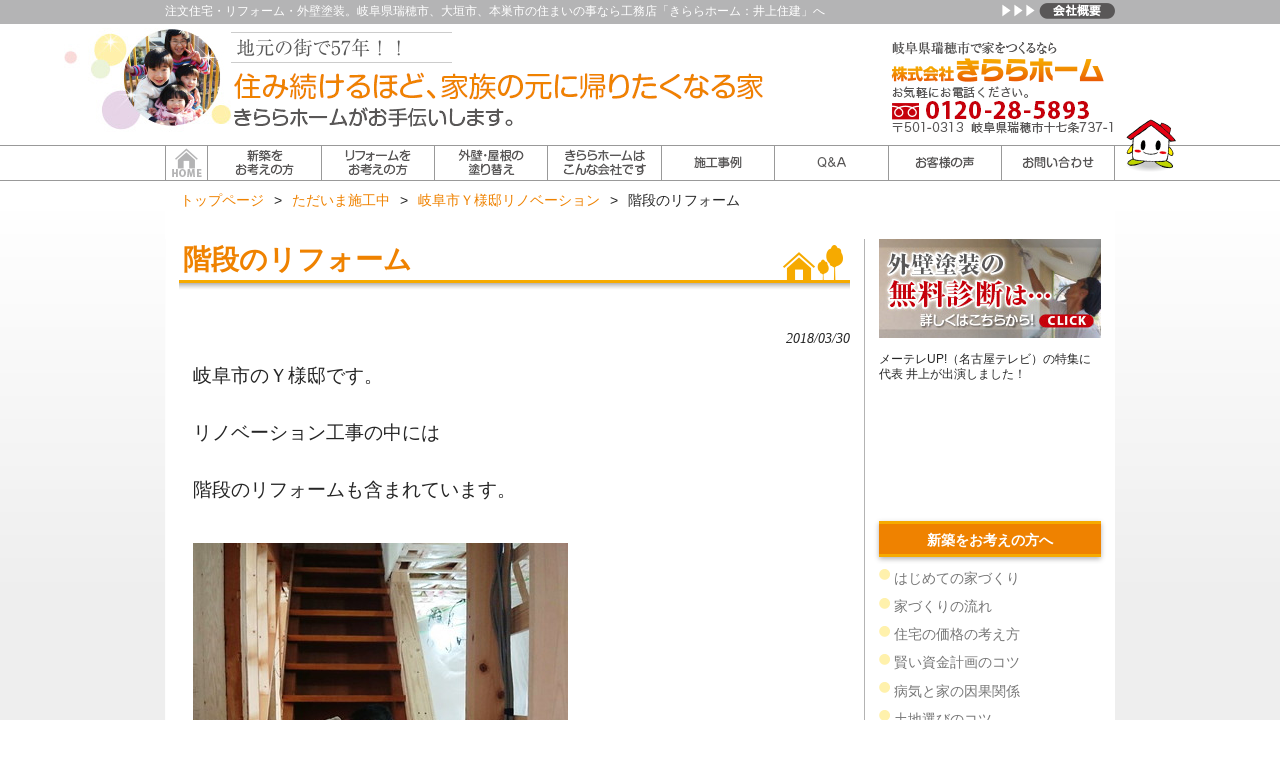

--- FILE ---
content_type: text/html; charset=UTF-8
request_url: https://www.kirarahome.com/working/18513/
body_size: 36131
content:
<!DOCTYPE html>
<html lang="ja">
	<head>
		<!-- Google Tag Manager -->
		<script>(function(w,d,s,l,i){w[l]=w[l]||[];w[l].push({'gtm.start':
		new Date().getTime(),event:'gtm.js'});var f=d.getElementsByTagName(s)[0],
		j=d.createElement(s),dl=l!='dataLayer'?'&l='+l:'';j.async=true;j.src=
		'https://www.googletagmanager.com/gtm.js?id='+i+dl;f.parentNode.insertBefore(j,f);
		})(window,document,'script','dataLayer','GTM-T9H5BJS');</script>
		<!-- End Google Tag Manager -->
		<meta charset="UTF-8">
		<meta http-equiv="X-UA-Compatible" content="IE=edge,chrome=1">
		<meta name="viewport" content="width=device-width, user-scalable=yes, maximum-scale=1.0, minimum-scale=1.0">
				<title>階段のリフォーム | 「株式会社きららホーム」</title>
						<meta name="description" content="注文住宅・リフォーム・外壁塗装。岐阜県瑞穂市、大垣市、本巣市の住まいの事なら工務店「きららホーム：井上住建」へ" />
						<meta name="keywords" content="岐阜県瑞穂市, リフォーム, 増改築, 家づくり, 注文住宅, 工務店" />
						<link rel="stylesheet" type="text/css" media="all" href="https://www.kirarahome.com/wp/wp-content/themes/kirara_tmpl/commons/css/style.css">
		<link href="https://www.kirarahome.com/wp/wp-content/themes/kirara_tmpl/commons/css/owl.carousel.css" rel="stylesheet">
		<link href="https://www.kirarahome.com/wp/wp-content/themes/kirara_tmpl/commons/css/owl.theme.css" rel="stylesheet">
						<script src="https://ajax.googleapis.com/ajax/libs/jquery/1.8.3/jquery.min.js"></script>
		<script src="https://www.kirarahome.com/wp/wp-content/themes/kirara_tmpl/commons/js/jquery.easyListSplitter.js"></script>
		<script src="https://www.kirarahome.com/wp/wp-content/themes/kirara_tmpl/commons/js/common.js"></script>
		<script src="https://www.kirarahome.com/wp/wp-content/themes/kirara_tmpl/commons/js/jquery.tile.min.js"></script>
		<script src="https://www.kirarahome.com/wp/wp-content/themes/kirara_tmpl/commons/js/owl.carousel.min.js"></script>
		<script src="https://www.kirarahome.com/wp/wp-content/themes/kirara_tmpl/commons/js/heightLine.js"></script>
		<!--[if lt IE 9]>
		<script src="https://www.kirarahome.com/wp/wp-content/themes/kirara_tmpl/commons/js/html5.js"></script>
		<script src="https://www.kirarahome.com/wp/wp-content/themes/kirara_tmpl/commons/js/css3-mediaqueries.js"></script>
		<![endif]-->
				<script type="text/javascript"src="//webfonts.sakura.ne.jp/js/sakura.js"></script><!-- webfont用 -->
		<meta name='robots' content='max-image-preview:large' />
	<style>img:is([sizes="auto" i], [sizes^="auto," i]) { contain-intrinsic-size: 3000px 1500px }</style>
	<link rel='stylesheet' id='wp-block-library-css' href='https://www.kirarahome.com/wp/wp-includes/css/dist/block-library/style.min.css?ver=6.8.3' type='text/css' media='all' />
<style id='classic-theme-styles-inline-css' type='text/css'>
/*! This file is auto-generated */
.wp-block-button__link{color:#fff;background-color:#32373c;border-radius:9999px;box-shadow:none;text-decoration:none;padding:calc(.667em + 2px) calc(1.333em + 2px);font-size:1.125em}.wp-block-file__button{background:#32373c;color:#fff;text-decoration:none}
</style>
<style id='global-styles-inline-css' type='text/css'>
:root{--wp--preset--aspect-ratio--square: 1;--wp--preset--aspect-ratio--4-3: 4/3;--wp--preset--aspect-ratio--3-4: 3/4;--wp--preset--aspect-ratio--3-2: 3/2;--wp--preset--aspect-ratio--2-3: 2/3;--wp--preset--aspect-ratio--16-9: 16/9;--wp--preset--aspect-ratio--9-16: 9/16;--wp--preset--color--black: #000000;--wp--preset--color--cyan-bluish-gray: #abb8c3;--wp--preset--color--white: #ffffff;--wp--preset--color--pale-pink: #f78da7;--wp--preset--color--vivid-red: #cf2e2e;--wp--preset--color--luminous-vivid-orange: #ff6900;--wp--preset--color--luminous-vivid-amber: #fcb900;--wp--preset--color--light-green-cyan: #7bdcb5;--wp--preset--color--vivid-green-cyan: #00d084;--wp--preset--color--pale-cyan-blue: #8ed1fc;--wp--preset--color--vivid-cyan-blue: #0693e3;--wp--preset--color--vivid-purple: #9b51e0;--wp--preset--gradient--vivid-cyan-blue-to-vivid-purple: linear-gradient(135deg,rgba(6,147,227,1) 0%,rgb(155,81,224) 100%);--wp--preset--gradient--light-green-cyan-to-vivid-green-cyan: linear-gradient(135deg,rgb(122,220,180) 0%,rgb(0,208,130) 100%);--wp--preset--gradient--luminous-vivid-amber-to-luminous-vivid-orange: linear-gradient(135deg,rgba(252,185,0,1) 0%,rgba(255,105,0,1) 100%);--wp--preset--gradient--luminous-vivid-orange-to-vivid-red: linear-gradient(135deg,rgba(255,105,0,1) 0%,rgb(207,46,46) 100%);--wp--preset--gradient--very-light-gray-to-cyan-bluish-gray: linear-gradient(135deg,rgb(238,238,238) 0%,rgb(169,184,195) 100%);--wp--preset--gradient--cool-to-warm-spectrum: linear-gradient(135deg,rgb(74,234,220) 0%,rgb(151,120,209) 20%,rgb(207,42,186) 40%,rgb(238,44,130) 60%,rgb(251,105,98) 80%,rgb(254,248,76) 100%);--wp--preset--gradient--blush-light-purple: linear-gradient(135deg,rgb(255,206,236) 0%,rgb(152,150,240) 100%);--wp--preset--gradient--blush-bordeaux: linear-gradient(135deg,rgb(254,205,165) 0%,rgb(254,45,45) 50%,rgb(107,0,62) 100%);--wp--preset--gradient--luminous-dusk: linear-gradient(135deg,rgb(255,203,112) 0%,rgb(199,81,192) 50%,rgb(65,88,208) 100%);--wp--preset--gradient--pale-ocean: linear-gradient(135deg,rgb(255,245,203) 0%,rgb(182,227,212) 50%,rgb(51,167,181) 100%);--wp--preset--gradient--electric-grass: linear-gradient(135deg,rgb(202,248,128) 0%,rgb(113,206,126) 100%);--wp--preset--gradient--midnight: linear-gradient(135deg,rgb(2,3,129) 0%,rgb(40,116,252) 100%);--wp--preset--font-size--small: 13px;--wp--preset--font-size--medium: 20px;--wp--preset--font-size--large: 36px;--wp--preset--font-size--x-large: 42px;--wp--preset--spacing--20: 0.44rem;--wp--preset--spacing--30: 0.67rem;--wp--preset--spacing--40: 1rem;--wp--preset--spacing--50: 1.5rem;--wp--preset--spacing--60: 2.25rem;--wp--preset--spacing--70: 3.38rem;--wp--preset--spacing--80: 5.06rem;--wp--preset--shadow--natural: 6px 6px 9px rgba(0, 0, 0, 0.2);--wp--preset--shadow--deep: 12px 12px 50px rgba(0, 0, 0, 0.4);--wp--preset--shadow--sharp: 6px 6px 0px rgba(0, 0, 0, 0.2);--wp--preset--shadow--outlined: 6px 6px 0px -3px rgba(255, 255, 255, 1), 6px 6px rgba(0, 0, 0, 1);--wp--preset--shadow--crisp: 6px 6px 0px rgba(0, 0, 0, 1);}:where(.is-layout-flex){gap: 0.5em;}:where(.is-layout-grid){gap: 0.5em;}body .is-layout-flex{display: flex;}.is-layout-flex{flex-wrap: wrap;align-items: center;}.is-layout-flex > :is(*, div){margin: 0;}body .is-layout-grid{display: grid;}.is-layout-grid > :is(*, div){margin: 0;}:where(.wp-block-columns.is-layout-flex){gap: 2em;}:where(.wp-block-columns.is-layout-grid){gap: 2em;}:where(.wp-block-post-template.is-layout-flex){gap: 1.25em;}:where(.wp-block-post-template.is-layout-grid){gap: 1.25em;}.has-black-color{color: var(--wp--preset--color--black) !important;}.has-cyan-bluish-gray-color{color: var(--wp--preset--color--cyan-bluish-gray) !important;}.has-white-color{color: var(--wp--preset--color--white) !important;}.has-pale-pink-color{color: var(--wp--preset--color--pale-pink) !important;}.has-vivid-red-color{color: var(--wp--preset--color--vivid-red) !important;}.has-luminous-vivid-orange-color{color: var(--wp--preset--color--luminous-vivid-orange) !important;}.has-luminous-vivid-amber-color{color: var(--wp--preset--color--luminous-vivid-amber) !important;}.has-light-green-cyan-color{color: var(--wp--preset--color--light-green-cyan) !important;}.has-vivid-green-cyan-color{color: var(--wp--preset--color--vivid-green-cyan) !important;}.has-pale-cyan-blue-color{color: var(--wp--preset--color--pale-cyan-blue) !important;}.has-vivid-cyan-blue-color{color: var(--wp--preset--color--vivid-cyan-blue) !important;}.has-vivid-purple-color{color: var(--wp--preset--color--vivid-purple) !important;}.has-black-background-color{background-color: var(--wp--preset--color--black) !important;}.has-cyan-bluish-gray-background-color{background-color: var(--wp--preset--color--cyan-bluish-gray) !important;}.has-white-background-color{background-color: var(--wp--preset--color--white) !important;}.has-pale-pink-background-color{background-color: var(--wp--preset--color--pale-pink) !important;}.has-vivid-red-background-color{background-color: var(--wp--preset--color--vivid-red) !important;}.has-luminous-vivid-orange-background-color{background-color: var(--wp--preset--color--luminous-vivid-orange) !important;}.has-luminous-vivid-amber-background-color{background-color: var(--wp--preset--color--luminous-vivid-amber) !important;}.has-light-green-cyan-background-color{background-color: var(--wp--preset--color--light-green-cyan) !important;}.has-vivid-green-cyan-background-color{background-color: var(--wp--preset--color--vivid-green-cyan) !important;}.has-pale-cyan-blue-background-color{background-color: var(--wp--preset--color--pale-cyan-blue) !important;}.has-vivid-cyan-blue-background-color{background-color: var(--wp--preset--color--vivid-cyan-blue) !important;}.has-vivid-purple-background-color{background-color: var(--wp--preset--color--vivid-purple) !important;}.has-black-border-color{border-color: var(--wp--preset--color--black) !important;}.has-cyan-bluish-gray-border-color{border-color: var(--wp--preset--color--cyan-bluish-gray) !important;}.has-white-border-color{border-color: var(--wp--preset--color--white) !important;}.has-pale-pink-border-color{border-color: var(--wp--preset--color--pale-pink) !important;}.has-vivid-red-border-color{border-color: var(--wp--preset--color--vivid-red) !important;}.has-luminous-vivid-orange-border-color{border-color: var(--wp--preset--color--luminous-vivid-orange) !important;}.has-luminous-vivid-amber-border-color{border-color: var(--wp--preset--color--luminous-vivid-amber) !important;}.has-light-green-cyan-border-color{border-color: var(--wp--preset--color--light-green-cyan) !important;}.has-vivid-green-cyan-border-color{border-color: var(--wp--preset--color--vivid-green-cyan) !important;}.has-pale-cyan-blue-border-color{border-color: var(--wp--preset--color--pale-cyan-blue) !important;}.has-vivid-cyan-blue-border-color{border-color: var(--wp--preset--color--vivid-cyan-blue) !important;}.has-vivid-purple-border-color{border-color: var(--wp--preset--color--vivid-purple) !important;}.has-vivid-cyan-blue-to-vivid-purple-gradient-background{background: var(--wp--preset--gradient--vivid-cyan-blue-to-vivid-purple) !important;}.has-light-green-cyan-to-vivid-green-cyan-gradient-background{background: var(--wp--preset--gradient--light-green-cyan-to-vivid-green-cyan) !important;}.has-luminous-vivid-amber-to-luminous-vivid-orange-gradient-background{background: var(--wp--preset--gradient--luminous-vivid-amber-to-luminous-vivid-orange) !important;}.has-luminous-vivid-orange-to-vivid-red-gradient-background{background: var(--wp--preset--gradient--luminous-vivid-orange-to-vivid-red) !important;}.has-very-light-gray-to-cyan-bluish-gray-gradient-background{background: var(--wp--preset--gradient--very-light-gray-to-cyan-bluish-gray) !important;}.has-cool-to-warm-spectrum-gradient-background{background: var(--wp--preset--gradient--cool-to-warm-spectrum) !important;}.has-blush-light-purple-gradient-background{background: var(--wp--preset--gradient--blush-light-purple) !important;}.has-blush-bordeaux-gradient-background{background: var(--wp--preset--gradient--blush-bordeaux) !important;}.has-luminous-dusk-gradient-background{background: var(--wp--preset--gradient--luminous-dusk) !important;}.has-pale-ocean-gradient-background{background: var(--wp--preset--gradient--pale-ocean) !important;}.has-electric-grass-gradient-background{background: var(--wp--preset--gradient--electric-grass) !important;}.has-midnight-gradient-background{background: var(--wp--preset--gradient--midnight) !important;}.has-small-font-size{font-size: var(--wp--preset--font-size--small) !important;}.has-medium-font-size{font-size: var(--wp--preset--font-size--medium) !important;}.has-large-font-size{font-size: var(--wp--preset--font-size--large) !important;}.has-x-large-font-size{font-size: var(--wp--preset--font-size--x-large) !important;}
:where(.wp-block-post-template.is-layout-flex){gap: 1.25em;}:where(.wp-block-post-template.is-layout-grid){gap: 1.25em;}
:where(.wp-block-columns.is-layout-flex){gap: 2em;}:where(.wp-block-columns.is-layout-grid){gap: 2em;}
:root :where(.wp-block-pullquote){font-size: 1.5em;line-height: 1.6;}
</style>
<link rel='stylesheet' id='contact-form-7-css' href='https://www.kirarahome.com/wp/wp-content/plugins/contact-form-7/includes/css/styles.css?ver=6.1.1' type='text/css' media='all' />
<link rel="canonical" href="https://www.kirarahome.com/working/18513/" />
<link rel='shortlink' href='https://www.kirarahome.com/?p=18513' />
<style>.simplemap img{max-width:none !important;padding:0 !important;margin:0 !important;}.staticmap,.staticmap img{max-width:100% !important;height:auto !important;}.simplemap .simplemap-content{display:none;}</style>
<script>var google_map_api_key = "AIzaSyD9ta5Zdha33awaOop1rlots3FlgfdX0ac";</script><link rel="icon" href="https://www.kirarahome.com/wp/wp-content/uploads/2020/06/cropped-image-32x32.jpg" sizes="32x32" />
<link rel="icon" href="https://www.kirarahome.com/wp/wp-content/uploads/2020/06/cropped-image-192x192.jpg" sizes="192x192" />
<link rel="apple-touch-icon" href="https://www.kirarahome.com/wp/wp-content/uploads/2020/06/cropped-image-180x180.jpg" />
<meta name="msapplication-TileImage" content="https://www.kirarahome.com/wp/wp-content/uploads/2020/06/cropped-image-270x270.jpg" />
	</head>
	<body class="wp-singular working-template-default single single-working postid-18513 wp-theme-kirara_tmpl">
		<!-- Google Tag Manager (noscript) -->
		<noscript><iframe src="https://www.googletagmanager.com/ns.html?id=GTM-T9H5BJS"
		height="0" width="0" style="display:none;visibility:hidden"></iframe></noscript>
		<!-- End Google Tag Manager (noscript) -->

		<header id="header" role="banner">
			<div class="bg">
				<div class="inner">
							<h1>注文住宅・リフォーム・外壁塗装。岐阜県瑞穂市、大垣市、本巣市の住まいの事なら工務店「きららホーム：井上住建」へ</h1>
							<div class="umenu"><a href="https://www.kirarahome.com/company/"><img src="https://www.kirarahome.com/wp/wp-content/themes/kirara_tmpl/commons/images/um_about.png" width="115" height="16" alt="会社概要" class="op"></a></div>
				</div><!-- inner -->
			</div><!-- bg -->

										<div class="inner">
					<a href="https://www.kirarahome.com/" title="「株式会社きららホーム」" rel="home">
						<h2>
							<div class="since">地元の街で57年！！</div>
							<img src="https://www.kirarahome.com/wp/wp-content/themes/kirara_tmpl/commons/images/header01-01.png" width="207" height="32" alt="住み続けるほど、"><img src="https://www.kirarahome.com/wp/wp-content/themes/kirara_tmpl/commons/images/header01-02.png" width="333" height="32" alt="家族の元に帰りたくなる家"><img src="https://www.kirarahome.com/wp/wp-content/themes/kirara_tmpl/commons/images/header01-03.png" width="285" height="28" alt="きららホームがお手伝いします。">
						</h2>
					</a>
					<div class="hContact"><span>岐阜県瑞穂市で家をつくるなら きららホーム〔井上住建〕お気軽にお電話ください。0120-28-5893 岐阜県瑞穂市十七条737-1</span></div>
					<div class="hChar"><img src="https://www.kirarahome.com/wp/wp-content/themes/kirara_tmpl/commons/images/header03.png" width="58" height="59" alt="キャラクター"></div>
				</div><!-- inner -->
			
							<nav id="mainNav">
					<div class="inner"> 
						<a class="menu" id="menu"><span>MENU</span></a>
						<div class="menu panel">
							<ul><li id="menu-item-1450" class="menu-item menu-item-type-custom menu-item-object-custom"><a href="/"><span>ホーム</span></a></li>
<li id="menu-item-1446" class="menu-item menu-item-type-post_type menu-item-object-page"><a href="https://www.kirarahome.com/house/"><span>新築をお考えの方</span></a></li>
<li id="menu-item-1448" class="menu-item menu-item-type-post_type menu-item-object-page"><a href="https://www.kirarahome.com/reform/"><span>リフォームをお考えの方</span></a></li>
<li id="menu-item-1447" class="menu-item menu-item-type-post_type menu-item-object-page"><a href="https://www.kirarahome.com/paint/"><span>外壁・屋根の塗替えをお考えの方</span></a></li>
<li id="menu-item-1449" class="menu-item menu-item-type-post_type menu-item-object-page"><a href="https://www.kirarahome.com/about/"><span>きららホームはこんな会社です</span></a></li>
<li id="menu-item-1445" class="menu-item menu-item-type-post_type menu-item-object-page"><a href="https://www.kirarahome.com/case/"><span>施工事例</span></a></li>
<li id="menu-item-3012" class="menu-item menu-item-type-post_type menu-item-object-page"><a href="https://www.kirarahome.com/faq/"><span>Ｑ＆Ａ</span></a></li>
<li id="menu-item-2677" class="menu-item menu-item-type-taxonomy menu-item-object-category"><a href="https://www.kirarahome.com/category/uservoice/"><span>お客様の声</span></a></li>
<li id="menu-item-1442" class="menu-item menu-item-type-post_type menu-item-object-page"><a href="https://www.kirarahome.com/inquiry/"><span>お問合せ・ご相談</span></a></li>
</ul>						</div>
					</div>
				</nav>
						<nav id="bread-crumb" class="bread_crumb">
	<ul>
		<li class="level-1 top"><a href="https://www.kirarahome.com/">トップページ</a></li>
		<li class="level-2 sub"><a href="https://www.kirarahome.com/working/">ただいま施工中</a></li>
		<li class="level-3 sub"><a href="https://www.kirarahome.com/working_cat/%e5%b2%90%e9%98%9c%e5%b8%82%ef%bd%99%e6%a7%98%e9%82%b8%e3%83%aa%e3%83%8e%e3%83%99%e3%83%bc%e3%82%b7%e3%83%a7%e3%83%b3/">岐阜市Ｙ様邸リノベーション</a></li>
		<li class="level-4 sub tail current">階段のリフォーム</li>
	</ul>
</nav>
		</header>
<div id="wrapper">
<div id="wrapperInner">

<div id="content">
	<section>


			<article id="post-18513" class="content">
			<header>  	
				<h2 class="title first"><span>階段のリフォーム</span></h2>   
				<p class="dateLabel"><time datetime="2018-03-30">2018/03/30</time></p>
			</header>
			<div class="post">
				<p><span style="font-size: 14pt;">岐阜市のＹ様邸です。</span></p>
<p><span style="font-size: 14pt;">リノベーション工事の中には</span></p>
<p><span style="font-size: 14pt;">階段のリフォームも含まれています。</span></p>
<p><span style="font-size: 14pt;"><a href="https://www.kirarahome.com/wp/wp-content/uploads/2018/03/brgcy1522123052703shcu.jpg"><img fetchpriority="high" decoding="async" class="alignnone size-full wp-image-18514" src="https://www.kirarahome.com/wp/wp-content/uploads/2018/03/brgcy1522123052703shcu.jpg" alt="" width="375" height="500" /></a></span></p>
<p><span style="font-size: 14pt;">間取りの変更で階段の登り口を変えています。</span></p>
<p><a href="https://www.kirarahome.com/wp/wp-content/uploads/2018/03/brgcyCIMG4181cu.jpg"><img decoding="async" class="alignnone size-full wp-image-18529" src="https://www.kirarahome.com/wp/wp-content/uploads/2018/03/brgcyCIMG4181cu.jpg" alt="" width="375" height="500" /></a></p>
<p><span style="font-size: 14pt;">この階段下は、楽器置き場に変わります。</span></p>
<p>&nbsp;</p>
			</div>
						 
		</article>
			<div class="pagenav">
			<span class="prev"></span>
			<span class="next"></span>
		</div>
	

	</section>
			<div class="cfooter">
  <div class="cfContact">
    <p class="cf01"><img src="https://www.kirarahome.com/wp/wp-content/themes/kirara_tmpl/images/cfooter01.png" width="446" height="15" alt="きららホームへのお問い合わせ・ご相談・お見積りのご依頼はこちら"></p>
    <ul class="cf02">
            <li><a href="/inquiry/"><img src="https://www.kirarahome.com/wp/wp-content/themes/kirara_tmpl/images/cfooter03.png" width="167" height="34" alt="ご相談・見積り" class="op"></a></li>
      <li><a href="/inquiry/"><img src="https://www.kirarahome.com/wp/wp-content/themes/kirara_tmpl/images/cfooter04.png" width="167" height="34" alt="無料診断" class="op"></a></li>
    </ul>
    <div class="cf03"><img src="https://www.kirarahome.com/wp/wp-content/themes/kirara_tmpl/images/cfooter05.png" width="205" height="19" alt="お気軽にお電話ください。"></div>
    <div class="cf04"><img src="https://www.kirarahome.com/wp/wp-content/themes/kirara_tmpl/images/cfooter06.png" width="515" height="29" alt="お問い合わせは今すぐ フリーダイヤル 0120-28-5893"></div>
    <div class="cf05"><img src="https://www.kirarahome.com/wp/wp-content/themes/kirara_tmpl/images/cfooter07.png" width="233" height="15" alt="fax 24時間対応 058-328-5738"></div>
    <div class="cf06"><a href="/inquiry/"><img src="https://www.kirarahome.com/wp/wp-content/themes/kirara_tmpl/images/cfooter08.png" width="532" height="35" alt="または、お問い合わせフォームよりお問い合わせ下さい。お問い合わせフォームへ"></a></div>
    <div><img src="https://www.kirarahome.com/wp/wp-content/themes/kirara_tmpl/images/cfooter09.png" width="402" height="15" alt="お問い合わせ後に無理な売り込みや訪問販売は一切いたしません。"></div>
  </div>
</div><!-- end cfooter -->				</div><!-- / content -->
				<div id="sidebar">
		<nav>
		<section class="sBanner">
			<ul>
								<li><a href="https://www.kirarahome.com/inquiry/"><img src="https://www.kirarahome.com/wp/wp-content/themes/kirara_tmpl/commons/images/sbanner02.jpg" width="222" height="99" alt="外壁塗装の無料診断は…詳しくはこちらから！" class="op"></a></li>
			</ul>
		</section>
		<section class="sBanner fb-embed-box">
			メーテレUP!（名古屋テレビ）の特集に代表 井上が出演しました！
			<div class="fb-embed-container">
				<iframe src="https://www.facebook.com/plugins/video.php?href=https%3A%2F%2Fwww.facebook.com%2F743241255768843%2Fvideos%2F975114015914898%2F&show_text=0&width=560" width="560" height="315" style="border:none;overflow:hidden" scrolling="no" frameborder="0" allowTransparency="true" allowFullScreen="true"></iframe>
			</div><!-- end .fb-embed-container -->
		</section><!-- end .sBanner fb-embed-box -->
				<section class="sLink">
			<h3 class="sbTitle"><a href="https://www.kirarahome.com/house/">新築をお考えの方へ</a></h3>
			<ul><li id="menu-item-5024" class="menu-item menu-item-type-post_type menu-item-object-page menu-item-5024"><a href="https://www.kirarahome.com/house/first-house/">はじめての家づくり</a></li>
<li id="menu-item-5025" class="menu-item menu-item-type-post_type menu-item-object-page menu-item-5025"><a href="https://www.kirarahome.com/house/flow/">家づくりの流れ</a></li>
<li id="menu-item-5031" class="menu-item menu-item-type-post_type menu-item-object-page menu-item-5031"><a href="https://www.kirarahome.com/house/value/">住宅の価格の考え方</a></li>
<li id="menu-item-5030" class="menu-item menu-item-type-post_type menu-item-object-page menu-item-5030"><a href="https://www.kirarahome.com/house/financing-plan/">賢い資金計画のコツ</a></li>
<li id="menu-item-5029" class="menu-item menu-item-type-post_type menu-item-object-page menu-item-5029"><a href="https://www.kirarahome.com/house/causality/">病気と家の因果関係</a></li>
<li id="menu-item-5028" class="menu-item menu-item-type-post_type menu-item-object-page menu-item-5028"><a href="https://www.kirarahome.com/house/selection-of-land/">土地選びのコツ</a></li>
<li id="menu-item-5027" class="menu-item menu-item-type-post_type menu-item-object-page menu-item-5027"><a href="https://www.kirarahome.com/house/company-choice/">よい住宅会社を選ぶには</a></li>
<li id="menu-item-5026" class="menu-item menu-item-type-post_type menu-item-object-page menu-item-5026"><a href="https://www.kirarahome.com/house/merit-demerit/">きららホームで家づくりをするメリット・デメリット</a></li>
<li id="menu-item-5032" class="menu-item menu-item-type-post_type menu-item-object-page menu-item-5032"><a href="https://www.kirarahome.com/house/concept/">家づくりへの想い</a></li>
</ul>		</section>
		<section class="sLink">
			<h3 class="sbTitle"><a href="https://www.kirarahome.com/reform/">リフォームをお考えの方へ</a></h3>
			<ul><li id="menu-item-1888" class="menu-item menu-item-type-post_type menu-item-object-page menu-item-1888"><a href="https://www.kirarahome.com/reform/kitchen/">キッチンリフォーム</a></li>
<li id="menu-item-1887" class="menu-item menu-item-type-post_type menu-item-object-page menu-item-1887"><a href="https://www.kirarahome.com/reform/bath/">お風呂リフォーム</a></li>
<li id="menu-item-1889" class="menu-item menu-item-type-post_type menu-item-object-page menu-item-1889"><a href="https://www.kirarahome.com/reform/toilet/">トイレリフォーム</a></li>
<li id="menu-item-1892" class="menu-item menu-item-type-post_type menu-item-object-page menu-item-1892"><a href="https://www.kirarahome.com/reform/house/">一戸建てをまるごとリフォーム</a></li>
<li id="menu-item-1898" class="menu-item menu-item-type-post_type menu-item-object-page menu-item-1898"><a href="https://www.kirarahome.com/reform/subsidy/">補助金を使ったリフォーム</a></li>
<li id="menu-item-1893" class="menu-item menu-item-type-post_type menu-item-object-page menu-item-1893"><a href="https://www.kirarahome.com/reform/over50years_old/">築50年以上の住宅を再生する</a></li>
<li id="menu-item-1894" class="menu-item menu-item-type-post_type menu-item-object-page menu-item-1894"><a href="https://www.kirarahome.com/reform/aseismatic/">耐震補強で命を守る</a></li>
<li id="menu-item-1890" class="menu-item menu-item-type-post_type menu-item-object-page menu-item-1890"><a href="https://www.kirarahome.com/reform/flow/">リフォーム工事の流れ</a></li>
<li id="menu-item-1891" class="menu-item menu-item-type-post_type menu-item-object-page menu-item-1891"><a href="https://www.kirarahome.com/reform/case/">リフォーム施工事例</a></li>
<li id="menu-item-1895" class="menu-item menu-item-type-post_type menu-item-object-page menu-item-1895"><a href="https://www.kirarahome.com/inquiry/">リフォーム無料診断・相談</a></li>
</ul>		</section>
		<section class="sLink">
			<h3 class="sbTitle"><a href="https://www.kirarahome.com/paint/">外壁塗装・屋根塗装をお考えの方へ</a></h3>
			<ul><li id="menu-item-1899" class="menu-item menu-item-type-post_type menu-item-object-page menu-item-1899"><a href="https://www.kirarahome.com/paint/first/">はじめての外壁・屋根塗装</a></li>
<li id="menu-item-1900" class="menu-item menu-item-type-post_type menu-item-object-page menu-item-1900"><a href="https://www.kirarahome.com/paint/time_of_year/">塗替え時期の目安</a></li>
<li id="menu-item-1901" class="menu-item menu-item-type-post_type menu-item-object-page menu-item-1901"><a href="https://www.kirarahome.com/paint/price_guide/">外壁・屋根塗装の価格の目安</a></li>
<li id="menu-item-1902" class="menu-item menu-item-type-post_type menu-item-object-page menu-item-1902"><a href="https://www.kirarahome.com/paint/aord/">業者別のメリット・デメリット</a></li>
<li id="menu-item-1903" class="menu-item menu-item-type-post_type menu-item-object-page menu-item-1903"><a href="https://www.kirarahome.com/paint/passion/">きららホームの塗装にかける想い</a></li>
<li id="menu-item-1906" class="menu-item menu-item-type-post_type menu-item-object-page menu-item-1906"><a href="https://www.kirarahome.com/paint/faq/">外壁・屋根塗装のＱ＆Ａ</a></li>
<li id="menu-item-3205" class="menu-item menu-item-type-post_type menu-item-object-page menu-item-3205"><a href="https://www.kirarahome.com/paint/flow/">外壁・屋根塗装工事の流れ</a></li>
<li id="menu-item-2961" class="menu-item menu-item-type-post_type menu-item-object-page menu-item-2961"><a href="https://www.kirarahome.com/paint/case/">外壁・屋根塗装の施工事例</a></li>
<li id="menu-item-1907" class="menu-item menu-item-type-post_type menu-item-object-page menu-item-1907"><a href="https://www.kirarahome.com/inquiry/">外壁・屋根塗装の無料診断・相談</a></li>
</ul>		</section>
	</nav>
		<aside class="sBanner">
		<ul>
			<li><a href="https://www.kirarahome.com/masataka-blog/"><img src="https://www.kirarahome.com/wp/wp-content/themes/kirara_tmpl/images/blog-banners/masataka-blog-banner.jpg" alt="きららホーム専務　井上理崇ブログ「古きを訪ね未来を拓く　古民家鑑定士の日記」"width="223"></a></li>
					</ul>
		<div class="sideFacebook"></div>
	</aside>
	<section class="sLink">
		<nav>
			<ul>
				<li><a href="https://www.kirarahome.com/staff/">スタッフ紹介</a></li>
				<li><a href="https://www.kirarahome.com/privacy/">プライバシーポリシー</a></li>
				<li><a href="https://www.kirarahome.com/inquiry/">お問い合わせ</a></li>
			</ul>
		</nav>
	</section>
	<section id="text-3" class="widget widget_text">			<div class="textwidget"><div id="fb-root"></div>
<script>(function(d, s, id) {
  var js, fjs = d.getElementsByTagName(s)[0];
  if (d.getElementById(id)) return;
  js = d.createElement(s); js.id = id;
  js.src = "//connect.facebook.net/ja_JP/sdk.js#xfbml=1&version=v2.8&appId=157055147701857";
  fjs.parentNode.insertBefore(js, fjs);
}(document, 'script', 'facebook-jssdk'));</script>
<div class="fb-page" data-href="https://www.facebook.com/%E6%9C%A8%E3%81%AE%E5%AE%B6%E6%96%B0%E7%AF%89%E3%83%AA%E3%83%95%E3%82%A9%E3%83%BC%E3%83%A0%E5%8F%A4%E6%B0%91%E5%AE%B6%E5%86%8D%E7%94%9F%E5%A4%96%E5%A3%81%E5%A1%97%E8%A3%85%E3%81%AA%E3%82%89%E6%A0%AA%E5%BC%8F%E4%BC%9A%E7%A4%BE-%E3%81%8D%E3%82%89%E3%82%89%E3%83%9B%E3%83%BC%E3%83%A0-743241255768843/" data-show-posts="true" data-small-header="true" data-adapt-container-width="true" data-hide-cover="false" data-show-facepile="false"><blockquote cite="https://www.facebook.com/%E6%9C%A8%E3%81%AE%E5%AE%B6%E6%96%B0%E7%AF%89%E3%83%AA%E3%83%95%E3%82%A9%E3%83%BC%E3%83%A0%E5%8F%A4%E6%B0%91%E5%AE%B6%E5%86%8D%E7%94%9F%E5%A4%96%E5%A3%81%E5%A1%97%E8%A3%85%E3%81%AA%E3%82%89%E6%A0%AA%E5%BC%8F%E4%BC%9A%E7%A4%BE-%E3%81%8D%E3%82%89%E3%82%89%E3%83%9B%E3%83%BC%E3%83%A0-743241255768843/" class="fb-xfbml-parse-ignore"><a href="https://www.facebook.com/%E6%9C%A8%E3%81%AE%E5%AE%B6%E6%96%B0%E7%AF%89%E3%83%AA%E3%83%95%E3%82%A9%E3%83%BC%E3%83%A0%E5%8F%A4%E6%B0%91%E5%AE%B6%E5%86%8D%E7%94%9F%E5%A4%96%E5%A3%81%E5%A1%97%E8%A3%85%E3%81%AA%E3%82%89%E6%A0%AA%E5%BC%8F%E4%BC%9A%E7%A4%BE-%E3%81%8D%E3%82%89%E3%82%89%E3%83%9B%E3%83%BC%E3%83%A0-743241255768843/">木の家新築・リフォーム・古民家再生・外壁塗装なら株式会社 きららホーム</a></blockquote></div></div>
		</section></div><!-- end sidebar -->			</div><!-- wrapperInner -->
		</div><!-- / wrapper -->


		<footer id="footer">
			<div class="inner">
				<div class="fMenu">
					<div class="pl_15"><img src="https://www.kirarahome.com/wp/wp-content/themes/kirara_tmpl/commons/images/fcontents.png" width="659" height="14" alt="contents"></div>
					<ul id="footerNav"><li id="menu-item-1458" class="menu-item menu-item-type-post_type menu-item-object-page menu-item-1458"><a href="https://www.kirarahome.com/about/">きららホームはこんな会社です</a></li>
<li id="menu-item-1457" class="menu-item menu-item-type-post_type menu-item-object-page menu-item-1457"><a href="https://www.kirarahome.com/reform/">リフォームをお考えの方</a></li>
<li id="menu-item-1456" class="menu-item menu-item-type-post_type menu-item-object-page menu-item-1456"><a href="https://www.kirarahome.com/paint/">外壁・屋根の塗替えをお考えの方</a></li>
<li id="menu-item-1455" class="menu-item menu-item-type-post_type menu-item-object-page menu-item-1455"><a href="https://www.kirarahome.com/house/">新築をお考えの方</a></li>
<li id="menu-item-1454" class="menu-item menu-item-type-post_type menu-item-object-page menu-item-1454"><a href="https://www.kirarahome.com/case/">施工事例</a></li>
<li id="menu-item-1453" class="menu-item menu-item-type-post_type menu-item-object-page menu-item-1453"><a href="https://www.kirarahome.com/faq/">Ｑ＆Ａ</a></li>
<li id="menu-item-2953" class="menu-item menu-item-type-taxonomy menu-item-object-category menu-item-2953"><a href="https://www.kirarahome.com/category/uservoice/">お客様の声</a></li>
<li id="menu-item-3015" class="menu-item menu-item-type-post_type menu-item-object-page menu-item-3015"><a href="https://www.kirarahome.com/staff/">スタッフ紹介</a></li>
<li id="menu-item-1461" class="menu-item menu-item-type-post_type menu-item-object-page menu-item-1461"><a href="https://www.kirarahome.com/company/">会社概要</a></li>
<li id="menu-item-1451" class="menu-item menu-item-type-post_type menu-item-object-page menu-item-1451"><a href="https://www.kirarahome.com/inquiry/">ご相談・お見積り</a></li>
</ul>				</div>
							<div class="fChar"><img src="https://www.kirarahome.com/wp/wp-content/themes/kirara_tmpl/commons/images/header03.png" width="58" height="59" alt="キャラクター"></div>
				<div class="footerLogo"><img src="https://www.kirarahome.com/wp/wp-content/themes/kirara_tmpl/commons/images/flogo.png" width="224" height="98" alt="岐阜県瑞穂市で家をつくるなら　きららホーム"></div>
						</div><!-- inner -->
		</footer><!-- / footer -->
		<p id="copyright">Copyright &copy; 2026 「株式会社きららホーム」 All rights Reserved.</p>

	
	<script type="speculationrules">
{"prefetch":[{"source":"document","where":{"and":[{"href_matches":"\/*"},{"not":{"href_matches":["\/wp\/wp-*.php","\/wp\/wp-admin\/*","\/wp\/wp-content\/uploads\/*","\/wp\/wp-content\/*","\/wp\/wp-content\/plugins\/*","\/wp\/wp-content\/themes\/kirara_tmpl\/*","\/*\\?(.+)"]}},{"not":{"selector_matches":"a[rel~=\"nofollow\"]"}},{"not":{"selector_matches":".no-prefetch, .no-prefetch a"}}]},"eagerness":"conservative"}]}
</script>
<script type="text/javascript" src="https://www.kirarahome.com/wp/wp-includes/js/dist/hooks.min.js?ver=4d63a3d491d11ffd8ac6" id="wp-hooks-js"></script>
<script type="text/javascript" src="https://www.kirarahome.com/wp/wp-includes/js/dist/i18n.min.js?ver=5e580eb46a90c2b997e6" id="wp-i18n-js"></script>
<script type="text/javascript" id="wp-i18n-js-after">
/* <![CDATA[ */
wp.i18n.setLocaleData( { 'text direction\u0004ltr': [ 'ltr' ] } );
/* ]]> */
</script>
<script type="text/javascript" src="https://www.kirarahome.com/wp/wp-content/plugins/contact-form-7/includes/swv/js/index.js?ver=6.1.1" id="swv-js"></script>
<script type="text/javascript" id="contact-form-7-js-translations">
/* <![CDATA[ */
( function( domain, translations ) {
	var localeData = translations.locale_data[ domain ] || translations.locale_data.messages;
	localeData[""].domain = domain;
	wp.i18n.setLocaleData( localeData, domain );
} )( "contact-form-7", {"translation-revision-date":"2025-08-05 08:50:03+0000","generator":"GlotPress\/4.0.1","domain":"messages","locale_data":{"messages":{"":{"domain":"messages","plural-forms":"nplurals=1; plural=0;","lang":"ja_JP"},"This contact form is placed in the wrong place.":["\u3053\u306e\u30b3\u30f3\u30bf\u30af\u30c8\u30d5\u30a9\u30fc\u30e0\u306f\u9593\u9055\u3063\u305f\u4f4d\u7f6e\u306b\u7f6e\u304b\u308c\u3066\u3044\u307e\u3059\u3002"],"Error:":["\u30a8\u30e9\u30fc:"]}},"comment":{"reference":"includes\/js\/index.js"}} );
/* ]]> */
</script>
<script type="text/javascript" id="contact-form-7-js-before">
/* <![CDATA[ */
var wpcf7 = {
    "api": {
        "root": "https:\/\/www.kirarahome.com\/wp-json\/",
        "namespace": "contact-form-7\/v1"
    }
};
/* ]]> */
</script>
<script type="text/javascript" src="https://www.kirarahome.com/wp/wp-content/plugins/contact-form-7/includes/js/index.js?ver=6.1.1" id="contact-form-7-js"></script>
	</body>
</html>

--- FILE ---
content_type: text/css
request_url: https://www.kirarahome.com/wp/wp-content/themes/kirara_tmpl/commons/css/toppage.css?20191107
body_size: 9314
content:
@charset "utf-8";
/* kirara home toppage CSS Document */

/* バナー
------------------------------------- */
.topBanner {
	width: 686px;
	margin-right: -15px;
	margin-bottom: 0;
}
.topBanner ul {
	list-style: none;
	margin: 0 0 0 0;
	padding: 0;
	overflow: hidden;
}
.topBanner ul li {
	background: none;
	float: left;
	margin-right: 15px;
	margin-bottom: 15px;
	line-height: 0;
}


/* トップバナー リストメニュー
------------------------------------- */
.topHistory {
	margin: 0;
	padding: 0;
	width: 100%;
}
.topHistory ul {
	margin: 0;
	padding: 0;
	list-style: none;
	overflow: auto;
}
.topHistory ul li {
	margin: 0 0;
	padding: 1.5% 1.0%;
	border-bottom: dashed 1px #cccccc;
}
.topHistory ul li a {
	display: block;
}
.topHistory ul li img {
	margin-right: 2.5%;
	width: 20%;
	height: auto;
	float: left;
}
.topHistory ul li h4 {
	margin: 0;
	padding: 0.5% 0;
    font-size: 125%;
    font-weight: 900;
    font-family: 'M PLUS 1p','新ゴ M','Shin Go Medium';
}
.topHistory ul li p {
	margin: 0;
	padding: 0;
	font-size: 90%;
}
.topHistory ul li:nth-last-child(1) {
	border-bottom:none;
}
.topHistory ul li:after {
	content: "";
	display: block;
	clear: both;
}

/* ただいま施工中
------------------------------------- */
.topWorking {
	margin-bottom:2%;
}
.topWorking ul {
	margin: 0;
    padding: 0;
    display: -webkit-flex;
    display: flex;
    flex-wrap: wrap;
    align-items: stretch;
    -webkit-flex-direction: row;
    flex-direction: row;
	list-style: none;
}
/*
.topWorking ul {
	list-style: none;
	margin: 0;
	padding: 0;
	width:100%;
	margin-left: 10px;
}
*/
.topWorking ul li {
	width: 23%;
	margin:1% 1% 3% 1%;
	padding:0;
	background-color:#ffffea;
}
.topWorking ul li img {
	max-width:100%;
	height:auto;
}
.topWorking ul li p {
	line-height: 145%;
	margin: 0.5em 0;
	padding:0 0.5em;
}
span.working-data {
	font-size:85%;
}
div.working-category {
	margin:0;
	padding:5px 10px;
	text-align:right;
	font-size:90%;
	line-height:140%;
	background-color:#fcc800;
	border-radius:0 0 5px 5px;
}
div.working-category a:link,
div.working-category a:visited {
	color:#ffffff;
}
/* working-archive.php */
.topWorking {
	overflow: hidden;
}
.topWorking dl {
	width: 195px;
	float: left;
	margin: 0 14px 10px 14px;
	padding: 0;
}
.topWorking dl dt {
	margin: 0;
	padding: 0;
	text-align: center;
	height: auto;
	/* line-height: 35px; */
}
.topWorking dl dd {
	margin: 0;
	padding:2% 0;
	font-size: 90%;
}
.topWorking dl dd p {
	margin:0;
	padding:1% 0;
}


/* お客様の声
------------------------------------- */
.topVoice {
	margin-bottom: 40px;
}
.topVoice ul {
	list-style: none;
	margin: 0;
	padding: 0;
	overflow: hidden;
	margin-left: 10px;
}
.topVoice ul li {
	width: 150px;
	float: left;
	line-height: 0;
	margin-right: 15px;
}
.topVoice ul li p {
	line-height: 1.3;
	margin-top: 0.5em;
}


/* ブログ更新履歴　トップページ
------------------------------------- */
/* 社長ブログのみ */
.top-blog {
	margin:0 0 6% 0;
	padding:0;
	overflow: hidden;
}
.top-blog ul {
	margin:1.0% 0 2% 0;
	padding: 0 14px;
	height:250px;
	list-style: none;
	overflow:auto;
}
.top-blog ul li {
	margin:0;
	padding:1% 0;
	border-bottom: 1px dashed #999;
}
.top-blog ul li:after {
	content: "";
	clear: both;
	display: block;
}
.top-blog ul li img {
	margin:0 2%;
	padding:0;
	width:60px;
	height:auto;
	float:left;
}
.top-blog ul li a {
	margin:0;
	padding:1% 0;
	display: block;
}
.top-blog ul li a:hover {
	color:#ef8200;
	/* background: #eee; */
}
.top-blog ul li time {
	/* color: #EF8200; */
}
.top-blog ul li span {
	/* color: #EF8200; */
	font-size:85%;
}
/* 各ブログ更新履歴用（各スタッフ） */
div.topBlog-flexbox {
	margin: 0;
    padding: 0;
    display: -webkit-flex;
    display: flex;
    flex-wrap: wrap;
    align-items: stretch;
    -webkit-flex-direction: row;
    flex-direction: row;
}
div.topBlog-box-inner {
	margin:0 1.6% 6%;
	padding:0;
	width:30%;
	background-color:rgba(255,255,234,0.4);
}
div.topBlog-box-inner h3 {
	margin:0;
	padding:0;
}
div.topBlog-box-inner h3 img {
	max-width:100%;
	width:100%;
}
div.topBlog-box-inner ul {
	margin:0;
	padding:0;
	height:160px;
	flex:none;
	overflow:auto;
}
div.topBlog-box-inner ul li {
	margin:0;
	padding:0;
	list-style:none;
	border-bottom:dashed 1px #666;
}
div.topBlog-box-inner ul li:nth-last-child(1) {
	border-bottom:0;
}
div.topBlog-box-inner ul li a {
	display:block;
	margin:0;
	padding:5.5% 3.5%;
}
div.topBlog-box-inner ul li span {
	font-size:85%;
}
div.topBlog-box-inner ul li a:link,
div.topBlog-box-inner ul li a:visited {
}
div.topBlog-box-inner ul li a:hover,
div.topBlog-box-inner ul li a:active {
	color:#ef8200;
	background-color:#fffdc8;
}


/* トップページ　スタッフ紹介
------------------------------------- */
.topStaff {
	width: 679px;
	margin-right: -6px;
	margin-bottom: 40px;
}
.topStaff ul {
	list-style: none;
	overflow: hidden;
	margin: 0;
	padding: 0;
}
.topStaff ul li {
	float: left;
	width: 91px;
	margin-right: 6px;
	
}
.topStaff ul li p {
	line-height: 1.3;
	margin-top: 0.5em;
}


/*トップページ　あいさつ
------------------------------------- */
.topAisatsu {
	margin-bottom: 50px;
}
.topAisatsu p {}
.topAisatsu ol {
	list-style: decimal;
}
.topAisatsu h3 {
	background: url(images/taisatsu_title.png) 0 0 no-repeat;
	width: 671px;
	height: 44px;
	text-indent: 100%;
	overflow: hidden;
	white-space: nowrap;
	color: #FFF;
}
/* 折りたたみ 続きを読む・閉じるボタン */
.readmorelist-more {
	margin:1% 0;
	text-align:right;
}
.readmorelist-more a {
	text-decoration: underline;
}
.readmorelist-more a:active,
.readmorelist-more a:hover {
	color:#cc0000;
	text-decoration:none;
}


/* 施工事例
------------------------------------- */
.topJirei {
	margin: 0 0 3.5%;
	display: flex;
	flex-wrap: wrap;
}
.topJirei dl {
	margin: 0 1.6% 3.5%;
	padding: 0;
	width: 30.0%;
}
.topJirei dl dt {
	margin: 0 0 0 0;
	padding: 0;
	color: #FFF;
	font-weight: bold;
	text-align: center;
	height: 30px;
	line-height: 35px;
}
.topJirei dl dd {
	margin: 0 0 0 0;
	padding: 0;
	font-size: 90%;
}
.topJirei-photo {
	text-align: center;
}
.topJirei-photo img {
	width: 100%;
	height: auto;
}
.topJirei dl.tjRenovation dt,
.topJirei dl.tjreform-case dt {
	background: #a9ce52;
	border-bottom: 3px solid #d4e7a9;
}
.topJirei dl.tjPaint dt,
.topJirei dl.tjpaint-case dt {
	background: #ee848c;
	border-bottom: 3px solid #f7c2c6;
}
/* 雨漏り事例用 */
.topJirei dl.tjrainleaking-case dt {
	background: #7fbfff;
	border-bottom: 3px solid #c6e2ff;
}
/* 新築事例用 */
.topJirei dl.tjhouse-case dt {
	background: #bf7fff;
	border-bottom: 3px solid #ead6ff;
}

.topJirei dl.tjNewBuilt dt {
	background: #54c2f0;
	border-bottom: 3px solid #aae1f8;
}
.topJirei dl dd img {
	margin: 0 0 5px 0;
}
.topJirei dl dd p {
	margin: 0;
}
.topJirei dl dd p.tjMore {
	margin-top: 1.5%;
	text-align: right;
}
p.tjMore a:link,
p.tjMore a:visited {
	color: #ef8200;
}
p.tjMore a:hover,
p.tjMore a:active {
	color: #a9ce52;
	text-decoration: underline;
}
p.tjMore a:before {
	content: "》";
}

.catMore {
	text-align: right;
	/* font-size: 83%; */
	font-size: 100%;
	margin-top: -10px;
}
.catMore a:after {
	content:">";
}
.catMore a {
	padding:0.5% 2%;
	background-color:#990000;
	border-radius:5px;
}
.catMore a:link,
.catMore a:visited {
	color:#ffffff;
}
.catMore a:active,
.catMore a:hover {
	color:yellow;
}


/*最新のお知らせ
------------------------------------- */
.top-information {
	margin:0 0 6% 0;
	padding:0;
	overflow: hidden;
}
.top-information ul {
	margin:0 0 2% 0;
	padding: 0 14px;
	height:250px;
	list-style: none;
	overflow:auto;
}
.top-information ul li {
	margin:0;
	padding:1% 0;
	border-bottom: 1px dashed #999;
}
.top-information ul li:after {
	content: "";
	clear: both;
	display: block;
}
.top-information ul li img {
	margin:0 2%;
	padding:0;
	width:60px;
	height:auto;
	float:left;
}
.top-information ul li a {
	margin:0;
	padding:1% 0;
	display: block;
}
.top-information ul li a:hover {
	color:#ef8200;
	/* background: #eee; */
}
.top-information ul li time {
	/* color: #EF8200; */
}
.top-information ul li span {
	/* color: #EF8200; */
	font-size:85%;
}


/* 更新履歴
------------------------------------- */
.topNews {
	overflow: hidden;
	margin-bottom: 20px;
}
.topNews ul {
	margin:0 0 2% 0;
	padding: 0 14px;
	height:250px;
	list-style: none;
	overflow:auto;
}
.topNews ul li {
	margin-top:0;
	margin-bottom:0;
	border-bottom: 1px dashed #999;
}
.topNews ul li:after {
	content:"";
	display:table;
	clear: both;
}
.topNews ul li img {
	margin:0 2%;
	padding:0;
	width:60px;
	height:auto;
	float:left;
}
.topNews ul li a {
	display: block;
	padding: 2.5% 0;
}
.topNews ul li a:hover {
	color:#ef8200;
	background: #eee;
}
.topNews ul li time {
	/* color: #EF8200; */
}
.topNews ul li span {
	/* color: #EF8200; */
	padding-left: 0.25em;
}
.topNews ul li span:before {
	content: "【 ";
}
.topNews ul li span:after {
	content: " 】";
}


.topNews article,
.faqField article {
	padding: 0 14px;
}
.topNews header h1,
.faqField header h1 {
	font-size: 20px;
	font-weight: bold;
	color: #555;
	border-bottom: 1px dashed #f6aa00;
}
.topNews header h1 a,
.faqField header h1 a {
	color: #555;
}
.topNews hr,
.faqField hr {
	clear: both;
	height: 1px;
	border: none;
	background: #ccc;
	margin-bottom: 3.0em;
}
a.more-link {
	display: block;
	text-align: right;
}

--- FILE ---
content_type: text/css
request_url: https://www.kirarahome.com/wp/wp-content/themes/kirara_tmpl/commons/css/mediaqueries.css?20191107
body_size: 22860
content:
@charset "utf-8";
/* kirara home CSS Document */




/* 949px以下から
ヘッダーの背景のずれを防ぐ　きららホーム独自仕様
------------------------------------------------------------*/
@media only screen and (max-width:969px){
#header {
	background: #fff url(images/header_bg.jpg) -128px 20px no-repeat;
}

}



/* 768px以上から　PC含む
------------------------------------------------------------*/
@media only screen and (min-width:768px){
#header h2 {
	width: 540px;
}
a#menu {
	display:none;
}
div.panel{
	display:block !important;
}
#header .hContact {
	float: right;
	width: 227px;
	height: 115px;
	background: url(images/hcontactbg.png) 0 0 no-repeat;
	text-indent: 100%;
	overflow: hidden;
	white-space: nowrap;
}




/* メインメニュー
------------------------------------------------------------*/
nav#mainNav{
clear:both;
position:relative;
z-index:200;
background:#fff url(images/navbg.png) center top repeat-x;
}

nav#mainNav ul {
	width: 950px;
	height: 36px;
	margin: 0 auto;
	padding: 0;
}
nav#mainNav ul li{
float: left;
list-style: none;
position: relative;
margin: 0;
}

nav#mainNav ul li a {
display: block;
text-align: center;
_float:left;
color:#333;
height:36px;
padding: 0;
text-decoration: none;
}

nav#mainNav ul li a span {
	visibility: hidden;
}

/* ホーム */
nav#mainNav ul li#menu-item-1450 a {
	width: 42px;
	background: url(images/nav.png) no-repeat 0px 0px;
}
/* 新築をお考えの方 */
nav#mainNav ul li#menu-item-1446 a {
	width: 114px;
	background: url(images/nav.png) no-repeat -42px 0px;
}
/* リフォームをお考えの方 */
nav#mainNav ul li#menu-item-1448 a {
	width: 113px;
	background: url(images/nav.png) no-repeat -156px 0px;
}
/* 外壁・屋根の塗り替え */
nav#mainNav ul li#menu-item-1447 a {
	width: 113px;
	background: url(images/nav.png) no-repeat -269px 0px;
}

/* リノベーション きららホームはこんな会社です */
nav#mainNav ul li#menu-item-1449 a,
nav#mainNav ul li.renovaton a {
	width: 114px;
	background: url(images/nav.png) no-repeat -382px 0px;
}
/* 施工事例 */
nav#mainNav ul li#menu-item-1445 a {
	width: 113px;
	background: url(images/nav.png) no-repeat -496px 0px;
}
/* Ｑ＆Ａ */
nav#mainNav ul li#menu-item-3012 a {
	width: 114px;
	background: url(images/nav.png) no-repeat -609px 0px;
}
/* お客様の声 */
nav#mainNav ul li#menu-item-2677 a {
	width: 113px;
	background: url(images/nav.png) no-repeat -723px 0px;
}
/* お問い合わせ */
nav#mainNav ul li#menu-item-1442 a {
	width: 114px;
	background: url(images/nav.png) no-repeat -836px 0px;
}

/* ホーム */
nav#mainNav ul li#menu-item-1450 a:hover {
	text-decoration:none;
	background: url(images/nav.png) no-repeat 0px -36px;
}
/* 新築をお考えの方 */
nav#mainNav ul li#menu-item-1446 a:hover {
	text-decoration:none;
	background: url(images/nav.png) no-repeat -42px -36px;
}
/* リフォームをお考えの方 */
nav#mainNav ul li#menu-item-1448 a:hover {
	text-decoration:none;
	background: url(images/nav.png) no-repeat -156px -36px;
}
/* 外壁・屋根の塗り替え */
nav#mainNav ul li#menu-item-1447 a:hover {
	text-decoration:none;
	background: url(images/nav.png) no-repeat -269px -36px;
}

/* リノベーション きららホームはこんな会社です */
nav#mainNav ul li#menu-item-1449 a:hover,
nav#mainNav ul li.renovaton a:hover {
	text-decoration:none;
	background: url(images/nav.png) no-repeat -382px -36px;
}
/* 施工事例 */
nav#mainNav ul li#menu-item-1445 a:hover {
	text-decoration:none;
	background: url(images/nav.png) no-repeat -496px -36px;
}
/* Ｑ＆Ａ */
nav#mainNav ul li#menu-item-3012 a:hover {
	text-decoration:none;
	background: url(images/nav.png) no-repeat -609px -36px;
}
/* お客様の声 */
nav#mainNav ul li#menu-item-2677 a:hover {
	text-decoration:none;
	background: url(images/nav.png) no-repeat -723px -36px;
}
/* お問い合わせ */
nav#mainNav ul li#menu-item-1442 a:hover {
	text-decoration:none;
	background: url(images/nav.png) no-repeat -836px -36px;
}


nav#mainNav ul li.current-menu-item a, nav#mainNav ul li a:hover, nav#mainNav ul li a:active, nav#mainNav ul li.current-menu-parent a{
background:#000;
color:#FFF;
}

nav#mainNav ul ul{width:160px;}

nav#mainNav ul li ul{display: none;}

nav#mainNav ul li:hover ul{
display: block;
position: absolute;
top:55px;
left:-2px;
z-index:500;
}

nav#mainNav ul li li{
padding:0 5px;
margin:0;
float: none;
height:40px;
line-height:40px;
background:#000;
border:0;
}

nav#mainNav ul li li:first-child{border-left:10px;}

nav#mainNav ul li li a{
width:100%;
height:40px;
line-height:40px;
font-size:95%;
text-align:left;
color:#fff;
background:#000;
padding:0 0 0 5px;}

nav#mainNav ul li li a span{padding:0 0 0 5px;}

nav#mainNav ul li li a:hover,
nav#mainNav ul li li.current-menu-item a{
	color:#FFF;
	background:#333;
}
nav#mainNav ul li:hover ul li:last-child {
	border:0;
	color:#333;
}
/*メインメニューここまで*/

}

/* 767px以下から
------------------------------------------------------------*/
@media only screen and (max-width:767px){
#header {
	background: none;
}
#header h2 {
	width: 350px;
	float: left;
	margin: 20px 10px;
	padding: 0;
}
#header h2 img {
}
#header .inner {
	width:100%;
}
#header .hContact {
	float: right;
	width: 227px;
	height: 115px;
	background: url(images/hcontactbg.png) 0 0 no-repeat;
	text-indent: 100%;
	overflow: hidden;
	white-space: nowrap;
}


nav#mainNav{
clear:both;
width:100%;
margin:0;
padding:0;
}

nav#mainNav a.menu{
width:100%;
display:block;
height:40px;
line-height:40px;
font-weight: bold;
text-align:left;
color:#fff;
background: #333 url(images/menuOpen.png) no-repeat 5px 8px;
background: url(images/menuOpen.png) no-repeat 5px 8px, -moz-linear-gradient(top, #555 0%, #333 100%);
background: url(images/menuOpen.png) no-repeat 5px 8px, -webkit-gradient(linear, left top, left bottom, color-stop(0%,#555), color-stop(100%,#333));
background: url(images/menuOpen.png) no-repeat 5px 8px, -webkit-linear-gradient(top, #555 0%,#333 100%);
background: url(images/menuOpen.png) no-repeat 5px 8px, -o-linear-gradient(top, #555 0%,#333 100%);
background: url(images/menuOpen.png) no-repeat 5px 8px, -ms-linear-gradient(top, #555 0%,#333 100%);
background: url(images/menuOpen.png) no-repeat 5px 8px, linear-gradient(to bottom, #555 0%,#333 100%);
}

nav#mainNav a#menu span{padding-left:40px;}

nav#mainNav a.menuOpen{
color:#fff;
background: #333 url(images/menuOpen.png) no-repeat 5px -34px;
background: url(images/menuOpen.png) no-repeat 5px -34px, -moz-linear-gradient(top, #555 0%, #333 100%);
background: url(images/menuOpen.png) no-repeat 5px -34px, -webkit-gradient(linear, left top, left bottom, color-stop(0%,#555), color-stop(100%,#333));
background: url(images/menuOpen.png) no-repeat 5px -34px, -webkit-linear-gradient(top, #555 0%,#333 100%);
background: url(images/menuOpen.png) no-repeat 5px -34px, -o-linear-gradient(top, #555 0%,#333 100%);
background: url(images/menuOpen.png) no-repeat 5px -34px, -ms-linear-gradient(top, #555 0%,#333 100%);
background: url(images/menuOpen.png) no-repeat 5px -34px, linear-gradient(to bottom, #555 0%,#333 100%);
}

nav#mainNav a#menu:hover{cursor:pointer;}

nav .panel{
display: none;
width:100%;
position: relative;
right: 0;
top:0;
z-index: 1;
}

nav#mainNav ul{
	margin:0 0 20px;
	padding:0;
	height: auto;
}
nav#mainNav ul ul{margin:0;}

nav#mainNav ul li{
float: none;
clear:both;
width:100%;
height:auto;
line-height:1.2;
}

nav#mainNav ul li a span {
	visibility: visible;
}

nav#mainNav ul li a,
nav#mainNav ul li.current-menu-item li a{
display: block;
height:auto;
padding:15px 10px;
text-align:left;
border-bottom:1px solid #ccc;
background:url(images/arrow.png) no-repeat 94% 50% !important;
width: 100% !important;
}
 
nav#mainNav ul li.current-menu-item a,
nav#mainNav ul li a:hover,
nav#mainNav ul li.current-menu-item a,
nav#mainNav ul li a:active,
nav#mainNav ul li li.current-menu-item a,
nav#mainNav ul li.current-menu-item li a:hover,
nav#mainNav ul li.current-menu-item li a:active{
	color: #e00;
background:#fff url(images/arrow.png) no-repeat 95% 50%;
}

nav#mainNav ul li li{
float:left;
border:0;
}

nav#mainNav ul li li span a {
padding-left:20px;
font-size:90%;
}

nav div.panel{float:none;}

#header .hChar {
	display: none;
}


/*　レイアウト用　PCレイアウトを1カラムに変更　*/
#header {
	width:100%;
}
#wrapper,
#wrapperInner,
.inner,
#footer {
	width: 100%;
	background-image: none;
}
#header .spinner {}
#header .spinner h2 {
	width: 100%;
	height: 115px;
	float: none;
	padding: 0;
	margin: 0;
	background-image:  url(images/spheader01.png);
	background-repeat: no-repeat;
	background-position: center center;
	background-size: contain;
	border-bottom: 1px solid #999;
}
#header h2 div.since {
	margin: 2.5% 0 0;
	padding: 0 0 0 3.0%;
	width: 48.5%;
	text-align: left;
	font-family: "リュウミン R-KL","Ryumin Regular KL", "ヒラギノ明朝 Pro W3" , "Hiragino Mincho Pro" , "HiraMinProN-W3" , "HGS明朝E" , "MS P明朝" , "MS PMincho" , serif;
	font-size: 75.0%;
	font-weight: normal;
	color: #575757;
	border-top: solid 1px #cccccc;
	border-bottom: solid 1px #cccccc;
}
#header .spinner h2 img,
#header .spinner .spContact img {
	width: 100%;
	height: auto;
}
#header .spinner .spContact {
}

#content {
	width: 95%;
	float: none;
	padding: 0;
	margin: 0px auto;
}
#sidebar {
	width: 100%;
	float: none;
	padding: 0;
	margin: 0px auto;
}
/*サイドバー用*/
.sBanner {
	overflow: hidden;
}
.sBanner ul {
}
.sBanner li {
	width: 50%;
	float: left;
	text-align: center;
}
.sBanner li img {
	width: 95%;
	height: auto;
}
.sLink ul {
}
.sLink ul li {
	border-bottom: 1px solid #ccc;
	background-position: 10px 50%;
	padding: 0;
}
.sLink ul li a {
	display: block;
	width: 100%;
	padding: 0.75em 0 0.5em 25px;
}
.sLink ul li a:active {
	background: #fff1ac;
}
.sMedia {
}
.sMedia ul {
	overflow: hidden;
}
.sMedia ul li {
	width: 50%;
	float: left;
	text-align: center;
}
.sMedia ul li figure img {
	width: 90%;
	height: auto;
	border: 1px solid #ccc;
	padding: 2px;
}
#text-3 {
	text-align: center;
}

/*トップページ用*/
#mainImg img,
#owl-slider img {
	width:98%;
	height:auto;
}
.topBanner {
	width: 100%;
	margin-bottom: 20px;
}
.topBanner ul {
}
.topBanner ul li {
	width: 50%;
	margin-left: 0;
	margin-right: 0;
	padding: 0;
	text-align: center;
}
.topBanner ul li img {
	width: 96%;
	height: auto;
}
.topVoice {
}
.topVoice ul {
	border-top: 1px solid #ccc;
	border-bottom: 1px solid #ccc;
}
.topVoice ul li {
	width: 45%;
	line-height: 0;
	margin: 14px 0px;
	text-align: center;
	padding: 0px 5px;
}
.topVoice ul li:nth-child(odd) {
	float: right;
}
.topVoice ul li img {
	width: 100%;
	height: auto;
}
.topStaff {
	width: 100%;
}
.topStaff img {
	width: 100%;
	height: auto;
}
.topStaff ul {}
.topStaff ul li {
}
.topAisatu {
	width: 98%;
}
.topAisatu h3 {}
.topAisatsu h3 {
	background-image: none;
	background: rgb(246,170,0); /* Old browsers */
	/* IE9 SVG, needs conditional override of 'filter' to 'none' */
	background: url([data-uri]);
	background: -moz-linear-gradient(top,  rgba(246,170,0,1) 0%, rgba(233,85,4,1) 100%); /* FF3.6+ */
	background: -webkit-gradient(linear, left top, left bottom, color-stop(0%,rgba(246,170,0,1)), color-stop(100%,rgba(233,85,4,1))); /* Chrome,Safari4+ */
	background: -webkit-linear-gradient(top,  rgba(246,170,0,1) 0%,rgba(233,85,4,1) 100%); /* Chrome10+,Safari5.1+ */
	background: -o-linear-gradient(top,  rgba(246,170,0,1) 0%,rgba(233,85,4,1) 100%); /* Opera 11.10+ */
	background: -ms-linear-gradient(top,  rgba(246,170,0,1) 0%,rgba(233,85,4,1) 100%); /* IE10+ */
	background: linear-gradient(to bottom,  rgba(246,170,0,1) 0%,rgba(233,85,4,1) 100%); /* W3C */
	filter: progid:DXImageTransform.Microsoft.gradient( startColorstr='#f6aa00', endColorstr='#e95504',GradientType=0 ); /* IE6-8 */
	width: 98%;
	height: auto;
	text-indent: 0;
	overflow: hidden;
	white-space:normal;
	color: #FFF;
	padding: 0.25em;
	line-height: 1.3em;
	text-align: center;
	text-shadow: 1px 1px 1px rgba(0, 0, 0, 0.5);
	-webkit-box-shadow: 0px 2px 5px rgba(0, 0, 0, 0.3);
	        box-shadow: 0px 2px 5px rgba(0, 0, 0, 0.3);
}
.topAisatsu img {
	max-width: 100%;
	height: auto;
	float: none;
	display: block;
	margin: 0 auto;
}
.contentJirei ul {
	width: 100%;
}
.topJirei dl,
.topWorking dl,
.contentJirei ul li {
	width: 46%;
	margin: 0 2% 5.0%;
}
/*.topJirei dl:nth-child(even) {
	padding: 0 20px 0 10px;
}*/
.topJirei dl dd img,
.topWorking dl img,
.contentJirei ul li img {
	width: 100%;
	height: auto;
}
.tContentBanner img {
	width: 100%;
	height: auto;
}

/*フッター用*/
#footer ul {
	margin: 0;
	float: none;
	padding: 0;
}
#footer ul li {
}
#footer ul li a {
}
.listCol1,
.listCol2,
.listCol3 {
}
#footer .fChar {
	position: absolute;
	top: -35px;
	right: 0px;
}
#footer .footerLogo {
	position: relative;
	margin: 8px 0 8px 22px;
}



.cfooter {}
.cfooter ul.cfContent {
	margin: 0 25px;
}
.cfooter ul.cfContent li {
	float: none;
	width: 100%;
	padding: 2px 0px;
	text-align: center;
}
.cfooter .cfContact {}
.cf01 {}
.cf01 img,
.cfooter ul.cfContent li img {
	width: 100%;
	height: auto;
}
.cfContact img {
	max-width: 100%;
	height: 100%;
}
.cfooter ul.cf02 {
	margin: 0;
}
.cfooter ul.cf02 li {
	width: 29%;
	padding: 0px 2%;
}
.cfooter ul.cf02 li img {
	width: 100%;
	height: auto;
}
.cfooter .cf04 img,
.cfooter .cf06 img {
	width: 100%;
	height: auto;
}



#content header h2.title,
.content header h2.title {
padding: 6px 4px 13px 4px;
}

.post ol{margin: 0 0 10px 0;}
.post ul{margin: 0 0 10px 0;}





/*お問い合わせフォーム*/
.wpcf7-form {}
.wpcf7-form dl {
	overflow: hidden;
	border-bottom: 1px solid #ccc;
	background: #fff;
}
.wpcf7-form dl dt {
	float: none;
	width: 100%;
	margin: 0;
	padding: 0em;
	border-top: none;
}
.wpcf7-form dl dt:before {
	content: "";
	display: inline-block;
	width: 11px;
	height: 11px;
	margin-right: 0.5em;
	background: rgb(255,175,75); /* Old browsers */
	background: -moz-linear-gradient(top,  rgba(255,175,75,1) 0%, rgba(255,116,0,1) 100%); /* FF3.6+ */
	background: -webkit-gradient(linear, left top, left bottom, color-stop(0%,rgba(255,175,75,1)), color-stop(100%,rgba(255,116,0,1))); /* Chrome,Safari4+ */
	background: -webkit-linear-gradient(top,  rgba(255,175,75,1) 0%,rgba(255,116,0,1) 100%); /* Chrome10+,Safari5.1+ */
	background: -o-linear-gradient(top,  rgba(255,175,75,1) 0%,rgba(255,116,0,1) 100%); /* Opera 11.10+ */
	background: -ms-linear-gradient(top,  rgba(255,175,75,1) 0%,rgba(255,116,0,1) 100%); /* IE10+ */
	background: linear-gradient(to bottom,  rgba(255,175,75,1) 0%,rgba(255,116,0,1) 100%); /* W3C */
	filter: progid:DXImageTransform.Microsoft.gradient( startColorstr='#ffaf4b', endColorstr='#ff7400',GradientType=0 ); /* IE6-9 */
}
.wpcf7-form dl dd {
	margin: 0 0 1.0em 0;
	padding: 0.5em 0;
	background: #FFF;
	border-top: 1px solid #ef8200;
}


}





/* 幅620px以下から
------------------------------------------------------------*/
@media only screen and (max-width: 620px){
	#header {
		text-align: center;
	}
	#header .umenu {
		display:none;
	}
	#header h2 {
		width: 100%;
		margin: 0.5em 0 0.5em 0;
		text-align: center;
		border-bottom: 1px solid #999;
		padding-bottom: 5px;
	}
	#header .hContact {
		float: none;
		width: 227px;
		height: 76px;
		margin: 0 auto;
		padding-bottom: 8px;
		background: url(images/hcontactbgs.png) 0 0 no-repeat;
		-webkit-background-size: 100%;
			 -o-background-size: 100%;
				background-size: 100%;
		text-indent: 100%;
		overflow: hidden;
		white-space: nowrap;
	}
	#header .hChar {
		display: block;
		position: absolute;
		bottom: 0px;
		right: 0;
	}
	
	/* 回り込み処理 */
	.alignleft,
	.alignright {
		text-align:center;
		float:none;
		margin:0 auto 3% !important;
		display:block !important;
	}
	/* ================================================================================
		失敗しない家づくりのための無料メールセミナー用
	================================================================================ */
	div.mailseminar ul,
	div.mailseminar ol {
		padding:0 0 0 5%;
	}
	.mailseminar-photo,
	.mailseminar-photo02 {
		margin:0 0 2% 0;
		width:100%;
		height:auto;
		float:none;
	}
	
	/* ただいま施工中
	------------------------------------- */
	.topWorking {
		margin-bottom: 2%;
	}
	.topWorking ul li {
		width: 46%;
		margin:3% 2%;
	}
	/* ブログ更新履歴　トップページ
	------------------------------------- */
	div.topBlog-box-inner {
		margin:0 2% 6%;
		width:46%;
	}
	/* .post内<p>の<br>除去
	------------------------------------- */
	.content .post h3 br,
	.content .post dl.flow dd br,
	.post p br, .post ul li br, .post ol li br {
		display:none;
	}
	/* 家づくりの流れ
	------------------------------------- */
	.content .post dl.flow dt:before {
		left:50%;
	}
	.content .post dl.flow dd {
		margin-left:0;
	}

	/* 外壁・屋根塗装の価格の目安（固定ページ）
	------------------------------------- */
	/*
	table.tosomeyasuTable {
		display: block;
		position: relative;
	}
	table.tosomeyasuTable thead {
		display: block;
		float: left;
	}
	table.tosomeyasuTable tbody {
		display: block;
		width: auto;
		position: relative;
		overflow-x: auto;
		white-space: nowrap;
		-webkit-overflow-scrolling: touch;
	}
	table.tosomeyasuTable th,
	table.tosomeyasuTable td {
		display: block;
	}
	table.tosomeyasuTable tr {
		display: inline-block;
	}
	table.tosomeyasuTable tbody tr {
		margin-right: -5px;
	}
	*/

	/* ================================================================================
		各ブログ用
	================================================================================ */
	/* フッターエリア
	-------------------------------------------------------------------------------- */
	.blog-footer {
		width:95%;
	}

	/* スマホ用フローティングヘッダー
	-------------------------------------------------- */
	#smartphone-header {
		margin:0 auto;
		padding: 3.0% 3.5%;
		width:auto;
		height:auto;
		position:fixed;
		top:0;
		left: 0;
		right: 0;
		display:none;
		background-color:#ffffd1;
		box-shadow: 1px 1px 1px 1px rgba(0,0,0,0.2);
		z-index: 999999;
	}
	.smartphone-header-box {
		display: flex;
		flex-wrap: nowrap;
		align-items: center;
		justify-content: center;
	}
	#smartphone-header a {
		font-size: 135%;
		display: block;
	}
	#smartphone-header a:link,
	#smartphone-header a:visited {
		color:#696969;
	}
	.smartphone-header-name img {
		width: 100%;
		height: auto;
	}
	/* メニューエリア
	-------------------------------------------------- */
	/* メニュー全体 */
	#smartphone-header-menu {
		width: 100%;
		height: 100%;
		text-align: right;
		pointer-events: none;
		z-index: 100;
	}
	/* メニュー開閉ボタン */
	#smartphone-header-menu a {
		color: #696969;
	}
	#smartphone-header-menu .header-menuopen {
		display: block;
		width: 100%;
		height: 100%;
		pointer-events: auto;
	}
	#smartphone-header-menu .header-menuclose {
		display: none;
		width: 100%;
		height: 100%;
		pointer-events: auto;
	}
	#smartphone-header-menu ul.menu {
		margin: 0;
		padding: 0;
		background: rgba(215,215,215,0.95);
		width: 75%;
		position: absolute;
		top: 50px;/*#menu divの高さ*/
		right: 5px;
		display: none;

	}
	#smartphone-header-menu ul.menu.open {
		display: block;
		animation: open 0.25s linear 0s;
	}
	#smartphone-header-menu ul.menu li {
		padding: 3.5% 6.0%;
		color: rgba(0,0,0,1);
		line-height: 125%;
		text-align: left;
		border-bottom:solid 1px rgba(255,255,255,0.7);
		display: block;
		pointer-events: auto;
	}
	#smartphone-header-menu ul.menu li:nth-last-child(1) {
		border: 0;
	}
	#smartphone-header-menu ul.menu li a {
		padding: 0;
		font-size: 100%;
		color: #696969;
		text-align: left;
	}
	#smartphone-header-menu ul.menu li a img {
		display: none;
	}
	#smartphone-header-menu ul.menu li > ul {
		margin:3.0% 0 0 0;
		padding: 0;
		position: inherit;
		/* display: block !important; */
		width: 100%;
		height: auto;
	}
	#smartphone-header-menu ul.menu li > ul li {
		margin: 0;
		padding: 0 0 0 3.5%;
		border-bottom: dashed 1px #c0c0c0;
	}
	#smartphone-header-menu ul.menu li > ul li:nth-child(1) {
		border-top: dashed 1px #c0c0c0;
	}
	#smartphone-header-menu ul.menu li > ul li:nth-last-child(1) {
		padding-bottom: 0;
	}
	#smartphone-header-menu ul.menu li > ul li a {
		padding: 4.5% 0;
	}
	#smartphone-header-menu ul.menu li > ul li:nth-last-child(1) a {
		padding-bottom: 0;
	}
	/* モバイル フローティングフッター */
	.mobile-footer {
		margin: 0;
		padding: 2.0% 0;
		width: 100%;
		height: auto;
		position: fixed;
		bottom: 0;
		background-color: #ffffd1;
	}
	.mobile-footer ul {
		margin: 0;
		padding: 0;
		display: flex;
		flex-wrap: nowrap;
		list-style: none;
	}
	.mobile-footer ul li {
		margin: 0;
		padding: 0.75% 0;
		width: 33.3%;
		font-size: 85%;
		line-height: 125%;
		text-align: center;
		border-right: solid 1px #cccccc;
	}
	.mobile-footer ul li:nth-last-child(1) {
		border-right:0;
	}
	.mobile-footer ul li a {
		display: block;
	}
	.mobile-footer ul li a:link,
	.mobile-footer ul li a:visited {
		color: #696969;
	}
	.mobile-footer ul li i {
		font-size: 185%;
	}
}

/* 幅640px以下から
------------------------------------------------------------*/
@media only screen and (max-width: 640px){
	/* トップバナー リストメニュー */
	.topHistory ul li {
		padding: 2.5% 1.5%;
	}
	.topHistory ul li img {
		margin-right: 2.5%;
		width: 35%;
		height: auto;
	}
	.topHistory ul li h4 {
		padding: 0.5% 0;
		font-size: 115%;
	}
	/* ================================================================================
		代表ブログ
	================================================================================ */
	.top-blog {
		overflow: hidden;
	}
	.top-blog img {
		width: 110%;
		height: auto;
	}
	
	/* ================================================================================
		施工事例 フッター その他の事例エリア
	================================================================================ */
	.caseJirei {
		margin: 2.5% 0 0;
	}
	.caseJirei ul li {
		margin: 2.5%;
		padding: 1.0%;
		width: 43.0%;
	}
	.caseJirei ul li h5 {
		font-size: 90%;
		line-height: 145%;
	}
}

--- FILE ---
content_type: application/javascript
request_url: https://www.kirarahome.com/wp/wp-content/themes/kirara_tmpl/commons/js/common.js
body_size: 3126
content:
//footerメニューの分割　jquery.easyListSplitter.js　を使用
  $(window).load(function() {
      $('#footerNav').easyListSplitter({
          colNumber: 3
      });
  });

//画像マウスオーバーで透明　簡易ロールオーバー
//使用はimg要素にopクラスを付与
  $(window).load(function() {
    $(".op").hover(function(){
        //マウスオーバー時の処理
        $(this).stop();
        $(this).fadeTo(300,0.6);
    },function(){
        //マウスアウト時の処理
        $(this).stop();
        $(this).fadeTo(300,1.0);
    });
  });



// mainNavレスポンシブ用
$(function(){$("div.panel").hide();$(".menu").click(function(){$(this).toggleClass("menuOpen").next().slideToggle();});})



// 高さをそろえる
// トップページお客様の声、施工事例の高さ
// レスポンシブ用2つずつ
$(window).load(function() {
  $(".topJirei dl").tile(2);
  $(".contentJirei li").tile(2);
});


$(window).load(function() {
  $("#owl-slider").owlCarousel({

  navigation : false,
  slideSpeed : 300,
  paginationSpeed : 400,
  singleItem : true,
  autoPlay : true

  // "singleItem:true" is a shortcut for:
  // items : 1, 
  // itemsDesktop : false,
  // itemsDesktopSmall : false,
  // itemsTablet: false,
  // itemsMobile : false

  });
});

// グローバルナビゲーション 一定の位置までスクロールしたらメニューをfixed
if(!navigator.userAgent.match(/(iPhone|iPod|Android)/)){
	$(function(){
		var fix = $("nav#mainNav"); //メニューオブジェクトを格納
		var fixTop = fix.offset().top; //メニューの縦座標を格納
		$(window).scroll(function () { //スクロールが発生したら開始
			if($(window).scrollTop() >= fixTop) { //スクロール時の縦座標がメニューの縦座標以上ならクラス付与
				$("nav#mainNav").addClass('fixed');
			} else {
				$("nav#mainNav").removeClass('fixed');
			}
		});
	});
}


// 右下TOPへ戻るボタン用
$(function(){
	$(window).scroll(function(){
		//最上部から現在位置までの距離を取得して、変数[now]に格納
		var now = $(window).scrollTop();
		//最下部から現在位置までの距離を計算して、変数[under]に格納
		var under = $('body').height() - (now + $(window).height()); 
		//最上部から現在位置までの距離(now)が1500以上かつ
		//最下部から現在位置までの距離(under)が200px以上だったら
		if(now > 120 && under > 100) {
			$('#smartphone-header').fadeIn('fast');
			$('#page-top').fadeIn('slow');
			$('.mobile-footer').fadeIn('slow');
		} else {
			$('#smartphone-header').fadeOut('fast');
			$('#page-top').fadeOut('slow');
			$('.mobile-footer').fadeOut('slow');
		}
	});
});
//ボタン(id:move-page-top)のクリックイベント
$(function($) {
	$('#move-page-top, .page-top').click(function(){
		$('html,body').animate({scrollTop:0},'slow'); //ページトップへ移動する
	});
});

// モバイル用 メニュー切り替え
$(function($) {
    $(function () {
        $('.header-menuopen').on('click', function() {
            $('.menu').toggleClass('open');
			$("i", this).toggleClass("fa-bars fa-times");
        });
    });
});